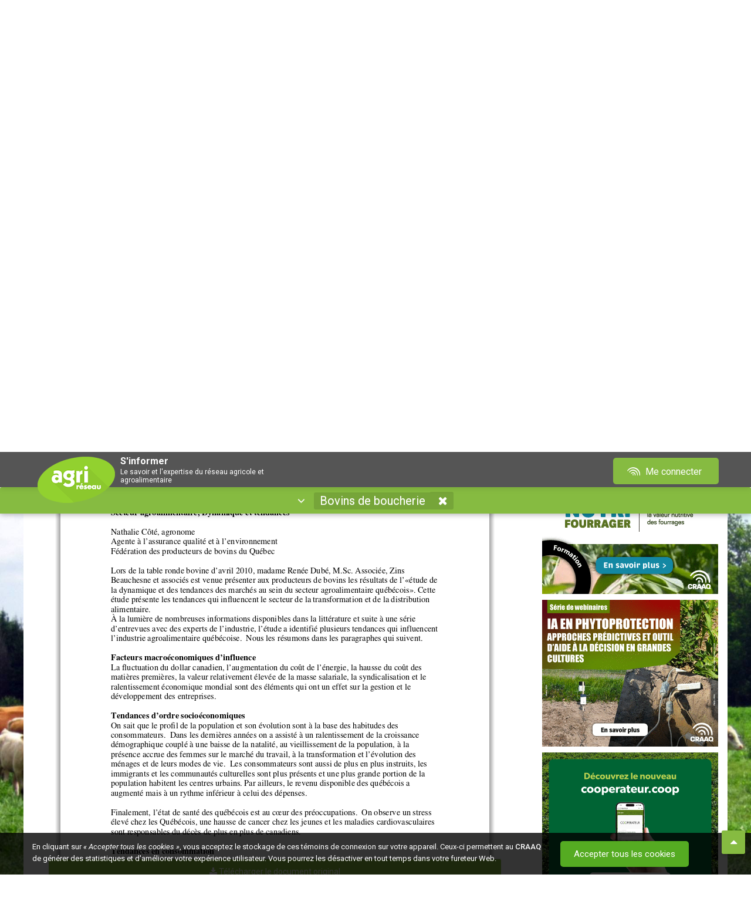

--- FILE ---
content_type: text/html; charset=utf-8
request_url: https://www.agrireseau.net/bovinsboucherie/documents/84743/?sort=8
body_size: 21742
content:
<!DOCTYPE html>
<html prefix="og: http://ogp.me/ns#" lang="fr-CA">
<head>

    <meta charset="utf-8">
    <meta http-equiv="X-UA-Compatible" content="IE=edge,chrome=1">
    <meta name="viewport" content="width=device-width, initial-scale=1.0, maximum-scale=1, user-scalable=no">
    <meta name="robots" content="index, follow">
    <title>Secteur agroalimentaire, dynamique et tendances</title>
    <meta name="description" content="Lors de la table ronde bovine d’avril 2010, madame Ren&#233;e Dub&#233;, M.Sc. Associ&#233;e, Zins Beauchesne et associ&#233;s est venue pr&#233;senter aux producteurs de bovins les r&#233;sultats de l’&#201;tude de la dynamique et des tendances des march&#233;s au sein du secteur agroalimentaire qu&#233;b&#233;cois. Cette &#233;tude pr&#233;sente les tendances">
    <meta name="google-site-verification" content="4SQc2AmO8Ogaq800J1qX4lpa14m1wkl2jZkcGbUD6wU">

    <!-- Open Graph : Twitter -->
    <meta name="twitter:card" content="summary">
    <meta name="twitter:title" content="Secteur agroalimentaire, dynamique et tendances">
    <meta name="twitter:description" content="Lors de la table ronde bovine d’avril 2010, madame Ren&#233;e Dub&#233;, M.Sc. Associ&#233;e, Zins Beauchesne et associ&#233;s est venue pr&#233;senter aux producteurs de bovins les r&#233;sultats de l’&#201;tude de la dynamique et des tendances des march&#233;s au sein du secteur agroalimentaire qu&#233;b&#233;cois. Cette &#233;tude pr&#233;sente les tendances">
    <meta name="twitter:image" content="https://www.agrireseau.net/img/agrireseau_logo_og_ms.jpg">
    <meta name="twitter:image:alt" content="Logo Agri-Réseau">

    <!-- Open Graph : Facebook -->
    <meta property="og:locale" content="fr_FR">
    <meta property="og:type" content="website">
    <meta property="og:title" content="Secteur agroalimentaire, dynamique et tendances">
    <meta property="og:description" content="Lors de la table ronde bovine d’avril 2010, madame Ren&#233;e Dub&#233;, M.Sc. Associ&#233;e, Zins Beauchesne et associ&#233;s est venue pr&#233;senter aux producteurs de bovins les r&#233;sultats de l’&#201;tude de la dynamique et des tendances des march&#233;s au sein du secteur agroalimentaire qu&#233;b&#233;cois. Cette &#233;tude pr&#233;sente les tendances">
    <meta property="og:site_name" content="Agri-Réseau">
    <meta property="og:image" content="https://www.agrireseau.net/img/agrireseau_logo_og_fb.jpg">
    <meta property="og:image:width" content="1200">
    <meta property="og:image:height" content="630">
    <meta property="fb:app_id" content="206486462765090">

    <!-- Favicon : prêt Apple Retina -->
    <link rel="apple-touch-icon" sizes="57x57" href="/img/favicon/apple-icon-57x57.png">
    <link rel="apple-touch-icon" sizes="60x60" href="/img/favicon/apple-icon-60x60.png">
    <link rel="apple-touch-icon" sizes="72x72" href="/img/favicon/apple-icon-72x72.png">
    <link rel="apple-touch-icon" sizes="76x76" href="/img/favicon/apple-icon-76x76.png">
    <link rel="apple-touch-icon" sizes="114x114" href="/img/favicon/apple-icon-114x114.png">
    <link rel="apple-touch-icon" sizes="120x120" href="/img/favicon/apple-icon-120x120.png">
    <link rel="apple-touch-icon" sizes="144x144" href="/img/favicon/apple-icon-144x144.png">
    <link rel="apple-touch-icon" sizes="152x152" href="/img/favicon/apple-icon-152x152.png">
    <link rel="apple-touch-icon" sizes="180x180" href="/img/favicon/apple-icon-180x180.png">
    <link rel="icon" type="image/png" sizes="192x192" href="/img/favicon/android-icon-192x192.png">
    <link rel="icon" type="image/png" sizes="32x32" href="/img/favicon/favicon-32x32.png">
    <link rel="icon" type="image/png" sizes="96x96" href="/img/favicon/favicon-96x96.png">
    <link rel="icon" type="image/png" sizes="16x16" href="/img/favicon/favicon-16x16.png">

    <!-- Thématique navigateurs/Tuiles Windows -->
    <meta name="msapplication-TileColor" content="#95c344">
    <meta name="msapplication-TileImage" content="/img/favicon/ms-icon-144x144.png">
    <meta name="theme-color" content="#95c344">
    <meta name="msapplication-navbutton-color" content="#95c344">
    <meta name="apple-mobile-web-app-status-bar-style" content="black-translucent">

    <link href="https://fonts.googleapis.com/css?family=Nunito" rel="stylesheet">
    <link href="https://compte.craaq.qc.ca/css/fontastic/styles.css" rel="stylesheet" />
    <link href="https://fonts.googleapis.com/css?family=Roboto:100,100i,300,300i,400,400i,500,500i,700,700i,900,900i" rel="stylesheet">
	

    <link href="/Content/font-awesome.min.css?v=638212113104529860" rel="stylesheet"/>
<link href="/Scripts/plugins/Video.js/video-js.min.css?v=638212113106177439" rel="stylesheet"/>
<link href="/Scripts/plugins/acTree/actree.css?v=638212113106237276" rel="stylesheet"/>
<link href="/Content/bootstrap.css?v=638212113104499940" rel="stylesheet"/>
<link href="/Scripts/plugins/jQueryUI/jquery-ui.css?v=638212113112135051" rel="stylesheet"/>
<link href="/Content/bootstrap-theme.css?v=638212113104446007" rel="stylesheet"/>
<link href="/Content/bootstrap-submenu.min.css?v=638212113104436034" rel="stylesheet"/>
<link href="/Scripts/plugins/hopscotch-master/dist/css/hopscotch.min.css?v=638212113112016935" rel="stylesheet"/>
<link href="/Content/bootstrap-tour.css?v=638212113104479980" rel="stylesheet"/>
<link href="/Content/tooltip.css?v=638212113104529860" rel="stylesheet"/>
<link href="/Content/Sinformer.css?v=638773912142824131" rel="stylesheet"/>

    <link rel="stylesheet" href="https://cdnjs.cloudflare.com/ajax/libs/select2/4.1.0-rc.0/css/select2.min.css" integrity="sha512-aD9ophpFQ61nFZP6hXYu4Q/b/USW7rpLCQLX6Bi0WJHXNO7Js/fUENpBQf/+P4NtpzNX0jSgR5zVvPOJp+W2Kg==" crossorigin="anonymous" referrerpolicy="no-referrer" />
    <script src="/Scripts/modernizr-2.8.3.js?v=638212113105065181"></script>

    <link href="https://compte.craaq.qc.ca/css/comptecraaq.css" rel="stylesheet" />

    <script src="/Scripts/jquery-3.2.1.min.js"></script>
    <script src="https://afficher.agrireseau.net/afficher.js"></script>
    <script src="/Scripts/PDFJS.js?v=1.8"></script>
    <script src="/Scripts/ProposerDocTemp.js"></script>

</head>
<body itemscope itemtype="http://schema.org/WebPage">

    <input name="__RequestVerificationToken" type="hidden" value="llsTWEl6ZM0DxOdvY-uKofEwhqaeOsIOjcNUkOMhgbkh0MfOZLu2X31fGgmGHRnqTbdejbHSWk6fd2J0PwuRD4kStg01" />
    <div class="filter-background"></div>

    <div class="ajout-favoris"><i class="fa fa-times ferme-popup" aria-hidden="true"></i><p><i class="fa fa-check" aria-hidden="true"></i> Ajouté à <a href="/favoris">Mes favoris</a>.</p></div>

    <div class="pub-exterieur text-center" style="">
        <iframe id="afficher92e7f127-e30b-401a-92a2-c6466dcb4d51" style="display:none;border:none;" scrolling="no" onload="ArAfficher(this);" class="ar-afficher"></iframe>
        <iframe id="affichere439006b-b46e-4d1a-8fdf-303cb91242a0" style="display:none;border:none;" scrolling="no" onload="ArAfficher(this);" class="ar-afficher"></iframe>
    </div>
    <div class="container">
        <div class="row entete-desktop">
            <div class="conteneur-entete">
                <div class="col-xs-8">
                    <a href="/" title="Accueil d'Agri-Réseau" class="img-lien"><img alt="Logo Agri-Réseau" width="150" src="/img/logo-agrireseau.png" /></a>
                    <div class="titre-fixe"><span class="sous-titre-fixe">S'informer</span><span class="sous-titre-fixe2">Le savoir et l'expertise du réseau agricole et agroalimentaire</span></div>
                </div>
                <div class="col-xs-4 text-right">
    <nav Class="listeCompteCRAAQ meConnecter">
         <div Class="btn-group">
             <a href="/me-connecter" Class="btn btn-compte-desktop" type="button">
                 <i Class="icone-comptecraaq_ondescraaq"></i>&nbsp;Me connecter
             </a>
             <a href="/me-connecter" Class="btn btn-compte-mobile" type="button">
                 <span class="fa fa-user"></span>
             </a>
         </div>
    </nav>
</div>
            </div>
        </div>
        <div class="row entete-mobile">
            <div class="conteneur-entete">
                <div class="col-xs-10">
                    <a href="/" class="img-lien"><img alt="Logo Agri-Réseau" src="/img/logo-agrireseau.png" /></a>
                    <div class="titre-fixe"><span class="sous-titre-fixe">S'informer</span><span class="sous-titre-fixe2">Le savoir et l'expertise du réseau agricole et agroalimentaire</span></div>
                </div>
                <div class="col-xs-2">
    <nav Class="listeCompteCRAAQ meConnecter">
         <div Class="btn-group">
             <a href="/me-connecter" Class="btn btn-compte-desktop" type="button">
                 <i Class="icone-comptecraaq_ondescraaq"></i>&nbsp;Me connecter
             </a>
             <a href="/me-connecter" Class="btn btn-compte-mobile" type="button">
                 <span class="fa fa-user"></span>
             </a>
         </div>
    </nav>
</div>
            </div>
        </div>
        <div class="row entete-titre align-center">
            <div class="col-md-12"><h4 class="sous-titre1" id="titre-sinformer">S'informer</h4><h6 class="sous-titre2">Le savoir et l'expertise du réseau agricole et agroalimentaire</h6></div>
        </div>
    </div>

    <div class="container menu-container border-top-radius margin-top-20px">

        <div class="row">
            <nav class="navbar navbar-default nav-specialise border-top-radius">
                <div class="container-fluid border-top-radius">
                    <div class="collapse navbar-collapse">
                        <ul class="nav navbar-nav">
                            <li class="dropdown bouton-naviguer">
                                <a id="filtre-site-toggle" class="menu-element toggle" data-toggle-element="#filtre-site" href="#" tabindex="0">
                                    <i class="fa fa-angle-down nav-arrow" aria-hidden="true"></i>&nbsp;&nbsp;
                                    <!-- <span>Naviguer par secteur</span>&nbsp;&nbsp; -->
                                    <span id="site-name"></span>
                                    <i class="fa fa-times nav-site sip" title="Fermer ce secteur" data-site="" style="display: inline-block;" href=""></i>
                                </a>
                                
<div id="filtre-site" class="container">

        <div class="row">
            <div class="col-xs-12 col-sm-4">
                <h4 class="titre-filtre">Les domaines</h4>
                <ul>
                        <li><a href="/agriculturebiologique" data-site="/agriculturebiologique" class="nav-site">Agriculture biologique</a></li>
                        <li><a href="/agriculture-urbaine" data-site="/agriculture-urbaine" class="nav-site">Agriculture urbaine</a></li>
                        <li><a href="/agroclimatologie" data-site="/agroclimatologie" class="nav-site">Agroclimatologie</a></li>
                        <li><a href="/agroenvironnement" data-site="/agroenvironnement" class="nav-site">Agroenvironnement</a></li>
                        <li><a href="/agroforesterie" data-site="/agroforesterie" class="nav-site">Agroforesterie</a></li>
                        <li><a href="/banqueplans" data-site="/banqueplans" class="nav-site">Banque de plans</a></li>
                        <li><a href="/economie-et-gestion" data-site="/economie-et-gestion" class="nav-site">&#201;conomie et gestion</a></li>
                        <li><a href="/energie" data-site="/energie" class="nav-site">&#201;nergie et efficacit&#233; &#233;nerg&#233;tique</a></li>
                        <li><a href="/era" data-site="/era" class="nav-site">&#201;tablissement et retrait</a></li>
                        <li><a href="/lab" data-site="/lab" class="nav-site">Laboratoire d&#39;expertise et de diagnostic en phytoprotection</a></li>
                        <li><a href="/marketing-agroalimentaire" data-site="/marketing-agroalimentaire" class="nav-site">Marketing agroalimentaire</a></li>
                        <li><a href="/patrimoines-identites" data-site="/patrimoines-identites" class="nav-site">Patrimoines – Identit&#233;s</a></li>
                        <li><a href="/phytoprotection" data-site="/phytoprotection" class="nav-site">Phytoprotection</a></li>
                        <li><a href="/rap" data-site="/rap" class="nav-site">R&#233;seau d’avertissements phytosanitaires (RAP)</a></li>
                        <li><a href="/sante-et-securite-du-travail" data-site="/sante-et-securite-du-travail" class="nav-site">Sant&#233; et s&#233;curit&#233; du travail</a></li>
                        <li><a href="/transformation-alimentaire" data-site="/transformation-alimentaire" class="nav-site">Transformation alimentaire</a></li>
                </ul>
            </div>
            <div class="col-xs-12 col-sm-4">
                <h4 class="titre-filtre">Les productions végétales</h4>
                <ul>
                        <li><a href="/reseaupommier" data-site="/reseaupommier" class="nav-site">Arbres fruitiers</a></li>
                        <li><a href="/erable" data-site="/erable" class="nav-site">&#201;rable</a></li>
                        <li><a href="/grandescultures" data-site="/grandescultures" class="nav-site">Grandes cultures</a></li>
                        <li><a href="/horticulture-arbresdenoel" data-site="/horticulture-arbresdenoel" class="nav-site">Horticulture ornementale - arbre de No&#235;l</a></li>
                        <li><a href="/horticulture-gazon" data-site="/horticulture-gazon" class="nav-site">Horticulture ornementale - gazon</a></li>
                        <li><a href="/horticulture-pepiniere" data-site="/horticulture-pepiniere" class="nav-site">Horticulture ornementale - p&#233;pini&#232;re</a></li>
                        <li><a href="/horticulture-serre" data-site="/horticulture-serre" class="nav-site">Horticulture ornementale - serre</a></li>
                        <li><a href="/legumeschamp" data-site="/legumeschamp" class="nav-site">L&#233;gumes de champ</a></li>
                        <li><a href="/legumesdeserre" data-site="/legumesdeserre" class="nav-site">L&#233;gumes de serre</a></li>
                        <li><a href="/petitsfruits" data-site="/petitsfruits" class="nav-site">Petits fruits</a></li>
                        <li><a href="/plantes-fourrageres" data-site="/plantes-fourrageres" class="nav-site">Plantes fourrag&#232;res</a></li>
                        <li><a href="/pdt" data-site="/pdt" class="nav-site">Pomme de terre</a></li>
                        <li><a href="/vigne-vin" data-site="/vigne-vin" class="nav-site">Vigne et vin </a></li>
                </ul>
            </div>
            <div class="col-xs-12 col-sm-4">
                <h4 class="titre-filtre">Les productions animales</h4>
                <ul>
                        <li><a href="/apiculture" data-site="/apiculture" class="nav-site">Apiculture</a></li>
                        <li><a href="/bovinsboucherie" data-site="/bovinsboucherie" class="nav-site">Bovins de boucherie</a></li>
                        <li><a href="/bovinslaitiers" data-site="/bovinslaitiers" class="nav-site">Bovins laitiers</a></li>
                        <li><a href="/cheval" data-site="/cheval" class="nav-site">Cheval</a></li>
                        <li><a href="/grandsgibiers" data-site="/grandsgibiers" class="nav-site">&#201;levages non traditionnels</a></li>
                        <li><a href="/caprins" data-site="/caprins" class="nav-site">Industrie caprine</a></li>
                        <li><a href="/ovins" data-site="/ovins" class="nav-site">Industrie ovine</a></li>
                        <li><a href="/porc" data-site="/porc" class="nav-site">Secteur porcin</a></li>
                </ul>
            </div>
        </div>

</div>


                            </li>
                        </ul>
                    </div>
                </div>
            </nav>

            <nav class="col-md-12 navbare">
                <ul id="menu" class="menu-desktop">

                    <li class="element-menu"><a title="Accueil d'Agri-Réseau" href="/" data-controller-name="Accueil" data-controller="/" class="lien-menu nav-controller lien-accueil"><i class="fa fa-home" aria-hidden="true"></i></a></li>

                    <li class="element-menu"><a href="/Documents" class="nav-controller" data-controller="/documents" data-controller-name="Documents"><i class="fa fa-file" aria-hidden="true"></i><span class="texte">&nbsp;Documents</span>&nbsp;<span id="DocumentCount"></span></a></li>

                    <li class="element-menu"><a href="/Calendrier" class="nav-controller" data-controller="/calendrier" data-controller-name="Calendrier"><i class="fa fa-calendar" aria-hidden="true"></i><span class="texte">&nbsp;Calendrier</span>&nbsp;<span id="CalendrierCount"></span></a></li>

                    <li class="element-menu"><a href="/Videos" class="nav-controller" data-controller="/videos" data-controller-name="Vidéos"><i class="fa fa-video-camera" aria-hidden="true"></i><span class="texte">&nbsp;Vidéos</span>&nbsp;<span id="VideoCount"></span></a></li>

                    <li class="element-menu"><a href="/Blogue" class="nav-controller" data-controller="/blogue" data-controller-name="Blogue"><i class="fa fa-comments" aria-hidden="true"></i><span class="texte">&nbsp;Blogue</span>&nbsp;<span id="BlogueCount"></span></a></li>

                        <li class="element-menu cdc-not-connect pull-right onglet-favoris"><a data-controller-name="Mes favoris" data-controller="/favoris" href="/favoris"><i class="fa fa-heart" aria-hidden="true"></i><span class="texte">&nbsp;Mes favoris</span></a></li>

                    <li class="element-menu pull-right"><a href="/nous-joindre" class="nav-controller" data-controller="/nous-joindre" data-controller-name="nous-joindre"><i class="fa fa-phone" aria-hidden="true"></i><span class="texte">&nbsp;Nous joindre</span></a></li>

                </ul>

            </nav>

            <div class="col-md-12 conteneur-ariane">
                <ol id="ariane" itemprop="breadcrumb"></ol>
            </div>

        </div>
    </div>

    <div id="main-content" class="container white-bg">

        <div id="ajaxChargement" class="bold medium text-center">
            <img src="/img/ajax-loader.gif" />
            <p>Chargement en cours</p>
        </div>

        <div id="contentController">
            <div class="row">
                <div class="col-md-12">

                    

<div class="row">
    <div class="col-md-12">
        
<div class="conteneur-recherche row">
    <div class="col-xs-7 conteneur-tri">
        <div class="search-cell">
            <input type="search" placeholder="Rechercher dans tout Agri-Réseau" id="tbRecherche" class="textbox clearable" data-recherche="true" value="" />
        </div>
        <div class="search-cell">
            <i id="bSearch" class="fa fa-search xxx-large"></i>
        </div>
    </div>
    <div class="col-xs-2 conteneur-tri-2 conteneurbTri">
        <div class="relative">
            <div class="button bg-lightgrey toggle full-width" id="bTri" data-toggle-element="#tri">
                <i class="fa fa-sort-amount-desc"></i>&nbsp;<span id="tri-name"></span>&nbsp;
                <i class="fa fa-caret-down close-toggle"></i>
                <i class="fa fa-caret-up open-toggle"></i>
            </div>
            <div class="bg-lightgrey" id="tri" style="display: none;position:absolute;top:100%;right:-25px;left:0;z-index:1;border: 1px solid #d8dcde;">
                <ul>
                    <li><a href="?sort=8" class="tri" data-value="8">Pertinence</a></li>
                    <li><a href="?sort=2" class="tri" data-value="2">Date</a></li>
                    <li><a href="?sort=5" class="tri" data-value="5">Alphabétique</a></li>
                </ul>
            </div>
        </div>
    </div>
    <div class="col-xs-2 conteneur-tri-2">
        <div class="recherche-avancee" title="Filtrer la recherche">
            <span id="filtrer-recherche">Filtrer la recherche</span>&nbsp;<span id="numberFilters"></span>
        </div>
    </div>
    <div class="col-xs-1 conteneur-tri-2">
        <a class="reinitialise-recherche btn btn-grey btn-sm" title="Réinitialiser la recherche"><i class="fa fa-undo" aria-hidden="true"></i></a>
    </div>
    <div class="col-md-12" style="clear:both;">
        <ul class="Sujets-Container"><li class="titre-liste-sujets">Sujet(s) :</li></ul><ul class="Productions-Container"><li class="titre-liste-productions">Production(s) :</li></ul>
    </div>
    <div class="row patrimoineToShow">
        <div class="col filtreFormat">
            <i class="fa fa-filter"></i> Format
            <select id="filtreFormat" style="width: 100%" multiple="multiple">
                    <option value="9">Blogue</option>
                    <option value="1">Document</option>
                    <option value="3">&#201;v&#233;nement</option>
                    <option value="2">Lien</option>
                    <option value="5">Image</option>
                    <option value="4">Texte</option>
                    <option value="8">Vid&#233;o</option>
            </select>
        </div>
        <div class="col filtreContenu">
            <i class="fa fa-filter"></i> Type de contenu
            <select id="filtreContenu" style="width: 100%" multiple="multiple">
                    <option value="9">Article</option>
                    <option value="16">Balado</option>
                    <option value="18">Base de donn&#233;es</option>
                    <option value="17">Billet de blogue</option>
                    <option value="12">Conf&#233;rence</option>
                    <option value="19">&#201;mission/&#233;pisode</option>
                    <option value="5">&#201;v&#232;nements</option>
                    <option value="6">Formations</option>
                    <option value="13">Illustration</option>
                    <option value="7">Livre</option>
                    <option value="11">Outil</option>
                    <option value="8">P&#233;riodique</option>
                    <option value="14">Plan</option>
                    <option value="15">Photos</option>
                    <option value="10">Rapport</option>
                    <option value="22">R&#233;f&#233;rence</option>
                    <option value="21">Tutoriel</option>
                    <option value="20">Autre</option>
            </select>
        </div>
        <div class="col filtreCalendrier">
            <i class="fa fa-filter"></i> Date de début
            <input type="text" class="datepicker" id="tbFiltreDateDebut" name="tbFiltreDateDebut" placeholder="Depuis le début" />
        </div>
        <div class="col filtreCalendrier">
            <i class="fa fa-filter"></i> Date de fin
            <input type="text" class="datepicker" id="tbFiltreDateFin" name="tbFiltreDateFin" placeholder="Jusqu'à maintenant" />
        </div>
        <div class="col filtreRegion">
            <i class="fa fa-filter"></i> Régions
            <select id="filtreRegion" style="width: 100%" multiple="multiple">
                    <option value="8">Abitibi-T&#233;miscamingue</option>
                    <option value="18">Autre</option>
                    <option value="1">Bas-Saint-Laurent</option>
                    <option value="3">Capitale-Nationale</option>
                    <option value="17">Centre-du-Qu&#233;bec</option>
                    <option value="12">Chaudi&#232;re-Appalaches</option>
                    <option value="9">C&#244;te-Nord</option>
                    <option value="5">Estrie</option>
                    <option value="11">Gasp&#233;sie-&#206;les-de-la-Madeleine</option>
                    <option value="14">Lanaudi&#232;re</option>
                    <option value="15">Laurentides</option>
                    <option value="13">Laval</option>
                    <option value="4">Mauricie</option>
                    <option value="16">Mont&#233;r&#233;gie</option>
                    <option value="6">Montr&#233;al</option>
                    <option value="10">Nord-du-Qu&#233;bec</option>
                    <option value="7">Outaouais</option>
                    <option value="2">Saguenay-Lac-Saint-Jean</option>
                    <option value="19">Toutes les r&#233;gions</option>
            </select>
        </div>
    </div>
</div>

<script>
    $(document).ready(function () {

        $('#filtreFormat').select2({
            placeholder: "Tous les formats",
            allowClear: true
        });

        $('#filtreContenu').select2({
            placeholder: "Tous les types",
            allowClear: true
        });

        $('#filtreRegion').select2({
            placeholder: "Toutes les régions",
            allowClear: true
        });

        // ref: https://gitlab.craaq.qc.ca/gitlab-instance-d04ad48f/agrireseau/-/issues/49    

        var url = window.location.toString();
        var isPatrimoine = url.indexOf('patrimoines-identites') != -1;
        var isDocuments = url.indexOf('documents') != -1;
        var isCalendrier = url.indexOf('calendrier') != -1;
        var isVideos = url.indexOf('videos') != -1;
        var isBlogue = url.indexOf('blogue') != -1;
        var isAccueil = !isDocuments && !isCalendrier && !isVideos && !isBlogue;

        if (isCalendrier) {
            $('.filtreContenu').show();
            $('.filtreCalendrier').show();
            $('.filtreRegion').show();
            $('.evenPrec').show();
        }

        if ((isAccueil || isDocuments) && isPatrimoine) {

            $('.filtreContenu').show();
            $('.filtreFormat').show();
            $('.filtreCalendrier').show();
            $('.filtreRegion').show();
        }

        if ((isVideos || isBlogue) && isPatrimoine) {
            $('.filtreContenu').show();
            $('.filtreCalendrier').show();
            $('.filtreRegion').show();
        }

        if (isDocuments) {
            $('#filtreFormat option[value=3],#filtreFormat option[value=8],#filtreFormat option[value=9]').remove();
            $('#filtreContenu option[value=5],#filtreContenu option[value=6],#filtreContenu option[value=17]').remove();
        }

        if (isCalendrier) {
            $('#filtreContenu option').not('#filtreContenu option[value=5],#filtreContenu option[value=6],#filtreContenu option[value=20]').remove();
        }
        if (isVideos) {
            $('body').addClass('sectionVideos');
            $('#filtreContenu option').not('#filtreContenu option[value=12],#filtreContenu option[value=19],#filtreContenu option[value=20],#filtreContenu option[value=21]').remove();
        }
        if (isBlogue) {
            $('body').addClass('sectionBlogue');
            $('#filtreContenu option').not('#filtreContenu option[value=9],#filtreContenu option[value=17],#filtreContenu option[value=20]').remove();
        }

        function getParameterByName(name, url) {
            if (!url) url = window.location.href;
            name = name.replace(/[\[\]]/g, '\\$&');
            var regex = new RegExp('[?&]' + name + '(=([^&#]*)|&|#|$)'),
                results = regex.exec(url);
            return results;
        }
        
        function getQueryParams(name) {
            var qs = location.search;
            var params = [];
            var tokens;
            var re = /[?&]?([^=]+)=([^&]*)/g;
            while (tokens = re.exec(qs)) {
                if (decodeURIComponent(tokens[1]) == name)
                    params.push(decodeURIComponent(tokens[2]));
            }
            return params;
        }

        function getQueryParamValues(param) {
            return new URLSearchParams(window.location.search).get(param);
        }

        var uri_format  = getParameterByName('format');
        var uri_contenu = getParameterByName('contenu');
        var uri_ddebut  = getParameterByName('ddebut');
        var uri_dfin    = getParameterByName('dfin');
        var uri_region  = getParameterByName('region');

        function countFilters() {
            var count = counting(getQueryParamValues('format')) +
                counting(getQueryParamValues('contenu')) +
                counting(getQueryParamValues('ddebut')) +
                counting(getQueryParamValues('dfin')) +
                counting(getQueryParamValues('region')) +
                counting(getQueryParamValues('o')) +
                counting(getQueryParamValues('s')) +
                counting(getQueryParamValues('p'));

            var a = getQueryParamValues('a');
            var b = getQueryParamValues('b');

            // si inclure les archives, ne pas compter (par défaut)
            if (a == 0 || a == 1 && b == 1) {
                count++;
            }

            return count;
        }

        function updateFilterCounter() {
            var text = '';
            var count = countFilters();
            if (count > 0) {
                text = '(' + count + ')';
            }
            $('#numberFilters').text(text)
        }

        function counting(param) {
            return param != null || param != undefined ? 1 : 0;
        }
        
        if (uri_format) {
            var paramFormat = $('#filtreFormat'),
                valUrl = getQueryParams('format');
            paramFormat.val(valUrl).trigger('change.select2');
        }
        if (uri_contenu) {
            var paramContenu = $('#filtreContenu'),
                valUrl = getQueryParams('contenu');
            paramContenu.val(valUrl).trigger('change.select2');
        }
        if (uri_ddebut) {
            $('#tbFiltreDateDebut').val(uri_ddebut[2]);
        }
        if (uri_dfin) {
            $('#tbFiltreDateFin').val(uri_dfin[2]);
        }
        if (uri_region) {
            var paramRegion = $('#filtreRegion'),
                selectedValues = getQueryParams('region');
            paramRegion.val(selectedValues).trigger('change.select2');
        }

        $('#contentController').on('urlPathContentUpdated', function () {
            updateFilterCounter();
        });

        updateFilterCounter();
    });

    $(window).on('load', function () {
        // Exception pour lancer les filtres au chargement de la page
        // Ne dépend plus d'un clique dans le menu principal
        if ($('body').hasClass("rap")) {
            $('.conteneur-filtres').toggleClass('conteneur-filtres-visibles');
            $('.conteneur-principal').toggleClass('conteneur-principal-petit');
            $('#filtrer-recherche').text($('#filtrer-recherche').text() == 'Filtrer la recherche' ? 'Masquer les filtres' : 'Filtrer la recherche');
        }

        // Masquer le bouton d'ouverture des filtres dans la section /rap/Calendrier
        var ongletMenuCalendrier = $(".menu-desktop .element-menu a[data-controller-name='Calendrier']");
        if (ongletMenuCalendrier.is(".active")) {
            $('body').addClass('sectionCalendrier');
        } else {
            $('body').removeClass('sectionCalendrier');
        }
        if ($('body').hasClass("sectionCalendrier")) {
            $('body.sectionCalendrier.conteneurbTri').css({ 'display': 'none' });
        }
    });

    $(function () {

        $('.recherche-avancee').on('click', function () {
            $('.conteneur-filtres').toggleClass('conteneur-filtres-visibles');
            $('.conteneur-principal').toggleClass('conteneur-principal-petit');
            $('#filtrer-recherche').text($('#filtrer-recherche').text() == 'Filtrer la recherche' ? 'Masquer les filtres' : 'Filtrer la recherche');

            $('.patrimoineToShow').toggle();            
        });
        $('.conteneur-filtres').hasClass('conteneur-filtres-visibles') ? $('#filtrer-recherche').text('Masquer les filtres') : $('#filtrer-recherche').text('Filtrer la recherche');
        $('div').hasClass('conteneur-filtres') === false ? $('.conteneur-recherche').addClass('recherche-invisible') : $('.recherche-avancee').removeClass('recherche-invisible');

        if ($('body').hasClass("rap")) {
            $('.conteneur-filtres').toggleClass('conteneur-filtres-visibles');
            $('.conteneur-principal').toggleClass('conteneur-principal-petit');
            $('#filtrer-recherche').text($('#filtrer-recherche').text() == 'Filtrer la recherche' ? 'Masquer les filtres' : 'Filtrer la recherche');
        }
    });

</script>
        
    </div>
</div>
<div class="row">

        <div class="col-xs-12 col-sm-12 col-md-8 col-lg-8 conteneur-principal-lg">
            


<div class="viewer-holder" itemscope itemtype="http://schema.org/Article">

    <div class="social-row">
        <a href="mailto:?subject=Partage Agri-Réseau : Secteur agroalimentaire, dynamique et tendances&body=https://www.agrireseau.net/bovinsboucherie/documents/84743/?sort=8" class="pull-right "><i class="fa fa-envelope social-icon"></i></a>
        <a href="" class="pull-right share-linkedin"><i class="fa fa-linkedin social-icon"></i></a>
        <a href="" class="pull-right share-twitter">
            <i class="social-icon"><?xml version="1.0" encoding="UTF-8" ?><svg id="Calque_1" xmlns="http://www.w3.org/2000/svg" version="1.1" viewBox="0 0 30 30"><defs><style>.st0{fill: #94d13d;}</style></defs><polygon class="st0" points="15.3 13.3 9.7 5.5 6.7 5.5 13.7 15.2 14.5 16.4 20.4 24.7 23.4 24.7 16.2 14.5 15.3 13.3" /><path class="st0" d="M27.7,0H2.5C1.1,0,0,1.1,0,2.5v25.1c0,1.4,1.1,2.5,2.5,2.5h25.1c1.4,0,2.5-1.1,2.5-2.5V2.5C30,1.1,28.9,0,27.5,0h.1ZM19.5,26l-6-8.5-7.5,8.5h-1.9l8.5-9.7L4.1,4.1h6.6l5.6,8.1,7.1-8.1h1.9l-8.2,9.3,8.9,12.6s-6.6,0-6.6,0Z" /></svg></i>
        </a>
        <a href="" class="pull-right share-facebook"><i class="fa fa-facebook-official social-icon"></i></a>
        <a href="/bovinsboucherie/documents/?sort=8" class="button-back larger"><i class="fa fa-reply larger"></i>&nbsp;Retour aux documents</a>

    </div>    <a href="/me-connecter" class="coup-de-coeur cdc-not-connect me-connecter" title="Ajouter à mes favoris"><i class="fa fa-heart-o"></i></a>

  

    <!--Archives message-->
        <div id="msgArchive" Class="form-group msgArchive" style="margin-top:40px;">
            <div class="row">
                <div class="col-md-1" style="width:40px;">
                    <i class="fa fa-info-circle fa-2x" title="document archivé">&nbsp;</i>
                </div>
                <div class="col-md-11">
                    Ce contenu a <strong>été archivé</strong> par les auteurs, les administrateurs ou les pilotes du site puisqu’au moins une partie de l'information est devenue désuète. Ce contenu est fourni à des fins de référence, de recherche ou de tenue de documents. Il est de la responsabilité de l'utilisateur de s'assurer de la validité du contenu ou de son intérêt historique.
                 </div>
            </div>

        </div>

            <article Class="contenu-article">
                <h1>
                </h1>

                <h1 itemprop="name">
                    Secteur agroalimentaire, dynamique et tendances
                </h1>

                <div id="pdfContainer" class="pdf-content loadingInProgress">
                    <link rel="stylesheet" href="/Scripts/plugins/PDF.js/web/viewer.css" />
                    <link rel="resource" type="application/l10n" href="/Scripts/plugins/PDF.js/web/locale/fr/viewer.properties" />
                    <!-- This snippet is used in production (included from viewer.html) -->

                    <div id="outerContainer">

                        <div id="sidebarContainer">
                            <div id="toolbarSidebar">
                                <div class="splitToolbarButton toggled">
                                    <button id="viewThumbnail" class="toolbarButton toggled" title="Show Thumbnails" tabindex="2" data-l10n-id="thumbs">
                                        <span data-l10n-id="thumbs_label">Thumbnails</span>
                                    </button>
                                    <button id="viewOutline" class="toolbarButton" title="Show Document Outline (double-click to expand/collapse all items)" tabindex="3" data-l10n-id="document_outline">
                                        <span data-l10n-id="document_outline_label">Document Outline</span>
                                    </button>
                                    <button id="viewAttachments" class="toolbarButton" title="Show Attachments" tabindex="4" data-l10n-id="attachments">
                                        <span data-l10n-id="attachments_label">Attachments</span>
                                    </button>
                                </div>
                            </div>
                            <div id="sidebarContent">
                                <div id="thumbnailView">
                                </div>
                                <div id="outlineView" class="hidden">
                                </div>
                                <div id="attachmentsView" class="hidden">
                                </div>
                            </div>
                        </div>
                        <!-- sidebarContainer -->

                        <div id="mainContainer">
                            <div class="findbar hidden doorHanger" id="findbar">
                                <div id="findbarInputContainer">
                                    <input id="findInput" class="toolbarField" title="Find" placeholder="Find in document…" tabindex="91" data-l10n-id="find_input">
                                    <div class="splitToolbarButton">
                                        <button id="findPrevious" class="toolbarButton findPrevious" title="Find the previous occurrence of the phrase" tabindex="92" data-l10n-id="find_previous">
                                            <span data-l10n-id="find_previous_label">Previous</span>
                                        </button>
                                        <div class="splitToolbarButtonSeparator"></div>
                                        <button id="findNext" class="toolbarButton findNext" title="Find the next occurrence of the phrase" tabindex="93" data-l10n-id="find_next">
                                            <span data-l10n-id="find_next_label">Next</span>
                                        </button>
                                    </div>
                                </div>
                                <div id="findbarOptionsContainer">
                                    <input type="checkbox" id="findHighlightAll" class="toolbarField" tabindex="94">
                                    <label for="findHighlightAll" class="toolbarLabel" data-l10n-id="find_highlight">Highlight all</label>
                                    <input type="checkbox" id="findMatchCase" class="toolbarField" tabindex="95">
                                    <label for="findMatchCase" class="toolbarLabel" data-l10n-id="find_match_case_label">Match case</label>
                                    <span id="findResultsCount" class="toolbarLabel hidden"></span>
                                </div>
                                <div id="findbarMessageContainer">
                                    <span id="findMsg" class="toolbarLabel"></span>
                                </div>
                            </div>  <!-- findbar -->
                            <div id="secondaryToolbar" class="secondaryToolbar hidden doorHangerRight">
                                <div id="secondaryToolbarButtonContainer">
                                    <button id="secondaryPresentationMode" class="secondaryToolbarButton presentationMode visibleLargeView" title="Switch to Presentation Mode" tabindex="51" data-l10n-id="presentation_mode">
                                        <span data-l10n-id="presentation_mode_label">Presentation Mode</span>
                                    </button>
                                    <button id="secondaryOpenFile" class="secondaryToolbarButton openFile visibleLargeView" title="Open File" tabindex="52" data-l10n-id="open_file">
                                        <span data-l10n-id="open_file_label">Open</span>
                                    </button>
                                    <button id="secondaryPrint" class="secondaryToolbarButton print visibleMediumView" title="Print" tabindex="53" data-l10n-id="print">
                                        <span data-l10n-id="print_label">Print</span>
                                    </button>
                                    <button id="secondaryDownload" class="secondaryToolbarButton download visibleMediumView" title="Download" tabindex="54" data-l10n-id="download">
                                        <span data-l10n-id="download_label">Download</span>
                                    </button>
                                    <a href="#" id="secondaryViewBookmark" class="secondaryToolbarButton bookmark visibleSmallView" title="Current view (copy or open in new window)" tabindex="55" data-l10n-id="bookmark">
                                        <span data-l10n-id="bookmark_label">Current View</span>
                                    </a>
                                    <div class="horizontalToolbarSeparator visibleLargeView"></div>
                                    <button id="firstPage" class="secondaryToolbarButton firstPage" title="Go to First Page" tabindex="56" data-l10n-id="first_page">
                                        <span data-l10n-id="first_page_label">Go to First Page</span>
                                    </button>
                                    <button id="lastPage" class="secondaryToolbarButton lastPage" title="Go to Last Page" tabindex="57" data-l10n-id="last_page">
                                        <span data-l10n-id="last_page_label">Go to Last Page</span>
                                    </button>
                                    <div class="horizontalToolbarSeparator"></div>
                                    <button id="pageRotateCw" class="secondaryToolbarButton rotateCw" title="Rotate Clockwise" tabindex="58" data-l10n-id="page_rotate_cw">
                                        <span data-l10n-id="page_rotate_cw_label">Rotate Clockwise</span>
                                    </button>
                                    <button id="pageRotateCcw" class="secondaryToolbarButton rotateCcw" title="Rotate Counterclockwise" tabindex="59" data-l10n-id="page_rotate_ccw">
                                        <span data-l10n-id="page_rotate_ccw_label">Rotate Counterclockwise</span>
                                    </button>
                                    <div class="horizontalToolbarSeparator"></div>
                                    <button id="toggleHandTool" class="secondaryToolbarButton handTool" title="Enable hand tool" tabindex="60" data-l10n-id="hand_tool_enable">
                                        <span data-l10n-id="hand_tool_enable_label">Enable hand tool</span>
                                    </button>
                                    <div class="horizontalToolbarSeparator"></div>
                                    <button id="documentProperties" class="secondaryToolbarButton documentProperties" title="Document Properties…" tabindex="61" data-l10n-id="document_properties">
                                        <span data-l10n-id="document_properties_label">Document Properties…</span>
                                    </button>
                                </div>
                            </div>  <!-- secondaryToolbar -->
                            <div class="toolbar">
                                <div id="toolbarContainer">
                                    <div id="toolbarViewer">
                                        <div id="toolbarViewerLeft">
                                            <button id="sidebarToggle" class="toolbarButton" title="Toggle Sidebar" tabindex="11" data-l10n-id="toggle_sidebar">
                                                <span data-l10n-id="toggle_sidebar_label">Toggle Sidebar</span>
                                            </button>
                                            <div class="toolbarButtonSpacer"></div>
                                            <button id="viewFind" class="toolbarButton" title="Find in Document" tabindex="12" data-l10n-id="findbar">
                                                <span data-l10n-id="findbar_label">Find</span>
                                            </button>
                                            <div class="splitToolbarButton hiddenSmallView">
                                                <button class="toolbarButton pageUp" title="Previous Page" id="previous" tabindex="13" data-l10n-id="previous">
                                                    <span data-l10n-id="previous_label">Previous</span>
                                                </button>
                                                <div class="splitToolbarButtonSeparator"></div>
                                                <button class="toolbarButton pageDown" title="Next Page" id="next" tabindex="14" data-l10n-id="next">
                                                    <span data-l10n-id="next_label">Next</span>
                                                </button>
                                            </div>
                                            <input type="number" id="pageNumber" class="toolbarField pageNumber" title="Page" value="1" size="4" min="1" tabindex="15" data-l10n-id="page">
                                            <span id="numPages" class="toolbarLabel"></span>
                                        </div>
                                        <div id="toolbarViewerRight">
                                            <button id="presentationMode" class="toolbarButton presentationMode hiddenLargeView" title="Switch to Presentation Mode" tabindex="31" data-l10n-id="presentation_mode">
                                                <span data-l10n-id="presentation_mode_label">Presentation Mode</span>
                                            </button>
                                            <button id="openFile" class="toolbarButton openFile hiddenLargeView hidden" title="Open File" tabindex="32" data-l10n-id="open_file">
                                                <span data-l10n-id="open_file_label">Open</span>
                                            </button>
                                            <button id="download" class="toolbarButton download hiddenMediumView" title="Download" tabindex="34" data-l10n-id="download">
                                                <span data-l10n-id="download_label">Download</span>
                                            </button>
                                            <button id="print" class="toolbarButton print hiddenMediumView" title="Print" tabindex="33" data-l10n-id="print">
                                                <span data-l10n-id="print_label">Print</span>
                                            </button>

                                            <a href="#" id="viewBookmark" class="toolbarButton bookmark hiddenSmallView hidden" title="Current view (copy or open in new window)" tabindex="35" data-l10n-id="bookmark">
                                                <span data-l10n-id="bookmark_label">Current View</span>
                                            </a>
                                            <div class="verticalToolbarSeparator hiddenSmallView"></div>
                                            <button id="secondaryToolbarToggle" class="toolbarButton" title="Tools" tabindex="36" data-l10n-id="tools">
                                                <span data-l10n-id="tools_label">Tools</span>
                                            </button>
                                        </div>
                                        <div id="toolbarViewerMiddle">
                                            <div class="splitToolbarButton">
                                                <button id="zoomOut" class="toolbarButton zoomOut" title="Zoom Out" tabindex="21" data-l10n-id="zoom_out">
                                                    <span data-l10n-id="zoom_out_label">Zoom Out</span>
                                                </button>
                                                <div class="splitToolbarButtonSeparator"></div>
                                                <button id="zoomIn" class="toolbarButton zoomIn" title="Zoom In" tabindex="22" data-l10n-id="zoom_in">
                                                    <span data-l10n-id="zoom_in_label">Zoom In</span>
                                                </button>
                                            </div>
                                            <span id="scaleSelectContainer" class="dropdownToolbarButton">
                                                <select id="scaleSelect" title="Zoom" tabindex="23" data-l10n-id="zoom">
                                                    <option id="pageAutoOption" title="" value="auto" selected="selected" data-l10n-id="page_scale_auto">Automatic Zoom</option>
                                                    <option id="pageActualOption" title="" value="page-actual" data-l10n-id="page_scale_actual">Actual Size</option>
                                                    <option id="pageFitOption" title="" value="page-fit" data-l10n-id="page_scale_fit">Fit Page</option>
                                                    <option id="pageWidthOption" title="" value="page-width" data-l10n-id="page_scale_width">Full Width</option>
                                                    <option id="customScaleOption" title="" value="custom" disabled="disabled" hidden="true"></option>
                                                    <option title="" value="0.5" data-l10n-id="page_scale_percent" data-l10n-args='{ "scale": 50 }'>50%</option>
                                                    <option title="" value="0.75" data-l10n-id="page_scale_percent" data-l10n-args='{ "scale": 75 }'>75%</option>
                                                    <option title="" value="1" data-l10n-id="page_scale_percent" data-l10n-args='{ "scale": 100 }'>100%</option>
                                                    <option title="" value="1.25" data-l10n-id="page_scale_percent" data-l10n-args='{ "scale": 125 }'>125%</option>
                                                    <option title="" value="1.5" data-l10n-id="page_scale_percent" data-l10n-args='{ "scale": 150 }'>150%</option>
                                                    <option title="" value="2" data-l10n-id="page_scale_percent" data-l10n-args='{ "scale": 200 }'>200%</option>
                                                    <option title="" value="3" data-l10n-id="page_scale_percent" data-l10n-args='{ "scale": 300 }'>300%</option>
                                                    <option title="" value="4" data-l10n-id="page_scale_percent" data-l10n-args='{ "scale": 400 }'>400%</option>
                                                </select>
                                            </span>
                                        </div>
                                    </div>
                                    <div id="loadingBar">
                                        <div class="progress">
                                            <div class="glimmer">
                                            </div>
                                        </div>
                                    </div>
                                </div>
                            </div>
                            <menu type="context" id="viewerContextMenu">
                                <menuitem id="contextFirstPage" label="First Page"
                                          data-l10n-id="first_page"></menuitem>
                                <menuitem id="contextLastPage" label="Last Page"
                                          data-l10n-id="last_page"></menuitem>
                                <menuitem id="contextPageRotateCw" label="Rotate Clockwise"
                                          data-l10n-id="page_rotate_cw"></menuitem>
                                <menuitem id="contextPageRotateCcw" label="Rotate Counter-Clockwise"
                                          data-l10n-id="page_rotate_ccw"></menuitem>
                            </menu>
                            <div id="viewerContainer" tabindex="0">
                                <div id="viewer" class="pdfViewer"></div>
                            </div>
                            <div id="errorWrapper" hidden='true'>
                                <div id="errorMessageLeft">
                                    <span id="errorMessage"></span>
                                    <button id="errorShowMore" data-l10n-id="error_more_info">
                                        More Information
                                    </button>
                                    <button id="errorShowLess" data-l10n-id="error_less_info" hidden='true'>
                                        Less Information
                                    </button>
                                </div>
                                <div id="errorMessageRight">
                                    <button id="errorClose" data-l10n-id="error_close">
                                        Close
                                    </button>
                                </div>
                                <div class="clearBoth"></div>
                                <textarea id="errorMoreInfo" hidden='true' readonly="readonly"></textarea>
                            </div>
                        </div>
                        <!-- mainContainer -->

                        <div id="overlayContainer" class="hidden">
                            <div id="passwordOverlay" class="container hidden">
                                <div class="dialog">
                                    <div class="rowpdf">
                                        <p id="passwordText" data-l10n-id="password_label">Enter the password to open this PDF file:</p>
                                    </div>
                                    <div class="rowpdf">
                                        <!-- The type="password" attribute is set via script, to prevent warnings in Firefox for all http:// documents. -->
                                        <input id="password" class="toolbarField">
                                    </div>
                                    <div class="buttonRow">
                                        <button id="passwordCancel" class="overlayButton"><span data-l10n-id="password_cancel">Cancel</span></button>
                                        <button id="passwordSubmit" class="overlayButton"><span data-l10n-id="password_ok">OK</span></button>
                                    </div>
                                </div>
                            </div>
                            <div id="documentPropertiesOverlay" class="container hidden">
                                <div class="dialog">
                                    <div class="row">
                                        <span data-l10n-id="document_properties_file_name">File name:</span> <p id="fileNameField">-</p>
                                    </div>
                                    <div class="row">
                                        <span data-l10n-id="document_properties_file_size">File size:</span> <p id="fileSizeField">-</p>
                                    </div>
                                    <div class="separator"></div>
                                    <div class="row">
                                        <span data-l10n-id="document_properties_title">Title:</span> <p id="titleField">-</p>
                                    </div>
                                    <div class="row">
                                        <span data-l10n-id="document_properties_author">Author:</span> <p id="authorField">-</p>
                                    </div>
                                    <div class="row">
                                        <span data-l10n-id="document_properties_subject">Subject:</span> <p id="subjectField">-</p>
                                    </div>
                                    <div class="row">
                                        <span data-l10n-id="document_properties_keywords">Keywords:</span> <p id="keywordsField">-</p>
                                    </div>
                                    <div class="row">
                                        <span data-l10n-id="document_properties_creation_date">Creation Date:</span> <p id="creationDateField">-</p>
                                    </div>
                                    <div class="row">
                                        <span data-l10n-id="document_properties_modification_date">Modification Date:</span> <p id="modificationDateField">-</p>
                                    </div>
                                    <div class="row">
                                        <span data-l10n-id="document_properties_creator">Creator:</span> <p id="creatorField">-</p>
                                    </div>
                                    <div class="separator"></div>
                                    <div class="row">
                                        <span data-l10n-id="document_properties_producer">PDF Producer:</span> <p id="producerField">-</p>
                                    </div>
                                    <div class="row">
                                        <span data-l10n-id="document_properties_version">PDF Version:</span> <p id="versionField">-</p>
                                    </div>
                                    <div class="row">
                                        <span data-l10n-id="document_properties_page_count">Page Count:</span> <p id="pageCountField">-</p>
                                    </div>
                                    <div class="buttonRow">
                                        <button id="documentPropertiesClose" class="overlayButton"><span data-l10n-id="document_properties_close">Close</span></button>
                                    </div>
                                </div>
                            </div>
                            <div id="printServiceOverlay" class="container hidden">
                                <div class="dialog">
                                    <div class="rowpdf">
                                        <span data-l10n-id="print_progress_message">Preparing document for printing…</span>
                                    </div>
                                    <div class="rowpdf">
                                        <progress value="0" max="100"></progress>
                                        <span data-l10n-id="print_progress_percent" data-l10n-args='{ "progress": 0 }' class="relative-progress">0%</span>
                                    </div>
                                    <div class="buttonRow">
                                        <button id="printCancel" class="overlayButton"><span data-l10n-id="print_progress_close">Cancel</span></button>
                                    </div>
                                </div>
                            </div>
                        </div>
                        <!-- overlayContainer -->

                    </div>
                    <!-- outerContainer -->




                    <script>



                    var jsparams = new Object();
                    jsparams.locale = 'fr';
                    jsparams.file = '/bovinsboucherie/documents/BOV_NC_tendances.pdf';

                        pdfJsApp.init(jsparams);

                    </script>

                </div>

                    <a href="/bovinsboucherie/documents/BOV_NC_tendances.pdf" class="button green x-large full-width margin-bottom" target="_blank"><i class="fa fa-download"></i>&nbsp;Télécharger le document original</a>

                <div class="desc-holder text1">

                    Lors de la table ronde bovine d’avril 2010, madame Renée Dubé, M.Sc. Associée, Zins Beauchesne et associés est venue présenter aux producteurs de bovins les résultats de l’Étude de la dynamique et des tendances des marchés au sein du secteur agroalimentaire québécois. Cette étude présente les tendances qui influencent le secteur de la transformation et de la distribution alimentaire.&nbsp;&nbsp;<br />
À la lumière de nombreuses informations disponibles dans la littérature et suite à une série d’entrevues avec des experts de l’industrie, l’étude a identifié plusieurs tendances qui influencent l’industrie agroalimentaire québécoise. Nous les résumons dans les paragraphes qui suivent.<br />
<br />
&nbsp;Article publié dans Bovins du Québec, édition Février 2011.


                </div>
            </article>


</div>


<input type="hidden" id="hfTitle" value="Secteur agroalimentaire, dynamique et tendances | Bovins de boucherie - Agri-R&#233;seau | Documents" />
<input type="hidden" id="hfAriane" value="<strong>Secteur agroalimentaire, dynamique et tendances</strong>" />

        </div>


    <div class="col-xs-12 col-sm-12 col-md-3 col-lg-3 conteneur-pub">
        
        
        <a href="/bovinsboucherie/documents/proposer" data-view="/proposer" class="bouton-proposer nav-doc hidden-xs hidden-sm"><i class="fa fa-plus"></i>Proposer un document</a>
        

            <div class="viewer-info">
                
<div class="docinfo-holder">
    <div class="arrow-left"></div>
    <div>
                    <br />
            <span>Organisation : Bovins du Qu&#233;bec</span>
        <br />Auteur(s) : <span class="bold">Nathalie C&#244;t&#233;, agronome, agente &#224; l&#39;assurance qualit&#233; et &#224; l&#39;environnement, F&#233;d&#233;ration des producteurs de bovins du Qu&#233;bec</span>

        <br />Date de publication : <span class="date-public">24 janvier 2012</span>
    </div>
</div>
            </div>

    <div class="button abonnement full-width">
        <form autocomplete="off">
            <div Class="large"><i class="fa fa-envelope" aria-hidden="true"></i> <strong>Infolettre Bovins de boucherie</strong></div>
                <br />
                <a Class="button green btn-sm info-lettre-not-connect">M'abonner à l'infolettre </a>
        </form>
    </div>

<div class="modal fade" id="avertissementModal" tabindex="-1" role="dialog" aria-hidden="true">
    <div class="modal-dialog">
        <div class="modal-content">

        </div>
    </div>
</div>
<div class="modal fade" id="avertissementModalInfoLettre" tabindex="-1" role="dialog" aria-hidden="true">
    <div class="modal-dialog">
        <div class="modal-content">
            <div class="modal-header">
                <a href="#" class="close float-right" data-dismiss="modal" aria-label="Close"><span aria-hidden="true">&times;</span></a>
                <h4 class="modal-title">Connectez-vous avec votre compte CRAAQ</h4>
            </div>
            <div class="modal-body">
                <p>
                    Pour utiliser la fonctionnalité «&nbsp;M'abonner à l'infolettre&nbsp;», vous devez être connecté avec votre compte CRAAQ.
                </p>
                <br />
                <div class="text-right"><a href="/me-connecter" class="button dark-grey me-connecter connection-infolettre">Me connecter</a> <a href="https://compte.craaq.qc.ca/Creer-mon-compte" class="button green margin-top-5px connection-infolettre">Créer mon compte CRAAQ</a></div>
            </div>
        </div>
    </div>
</div>

<div class="modal fade" id="desinscriptionModalInfoLettre" tabindex="-1" role="dialog" aria-hidden="true">
    <div class="modal-dialog">
        <div class="modal-content">
            <div class="modal-header">
                <a href="#" class="close float-right" data-dismiss="modal" aria-label="Close"><span aria-hidden="true">&times;</span></a>
                <h4 class="modal-title">Êtes-vous certain de vouloir vous désabonner?</h4>
            </div>
            <div class="modal-body">
                <br />
                <div class="text-right"><a id="desinscriptionInfoLettreOui" class="button green margin-top-5px">Oui</a><a data-dismiss="modal" id="desinscriptionInfoLettreNon" class="button green margin-top-5px">Non</a></div>
            </div>
        </div>
    </div>
</div>

<script src="https://cdnjs.cloudflare.com/ajax/libs/URI.js/1.19.11/URI.min.js" integrity="sha512-HBrZaiSIpZkFPGkutbgouEKsfM+HCrfyioscGYbNPPWb7kvMQcfKzMo35yXb+X+eaOOzpu6UkppcJXfKKO/UqQ==" crossorigin="anonymous" referrerpolicy="no-referrer"></script>
<script>

    var url = window.location.href;

    // Ajouter l'abonnement à l'infolettre apres une connexion à son compte
    if (url.indexOf('infolettre=true') != -1 && !$('#cbAbonnementSite').is(":checked")) {

        // Ajouter l'abonnement à l'infolettre
        $.ajax({
            type: 'POST',
            dataType: 'json',
            contentType: 'application/json',
            url: '/api/abonnement/' + $('#cbAbonnementSite').val(),
            success: function () {
                $('.button.abonnement').addClass('abonnement-enregistrer');
                setTimeout(function () {
                    $('.button.abonnement').removeClass('abonnement-enregistrer');
                }, 1500);
                $('#cbAbonnementSite').prop('checked', true);
            },
            error: function () {
                $('#cbAbonnementSite').prop('checked', false);
            }
        });

        var actualUri = new URI(window.location.href);
        actualUri.setSearch('infolettre', false);
        var uri = new URI(actualUri);
        history.pushState({ ajax: true, url: actualUri }, 'Agri-Réseau', uri);
    }
</script>


        


    <div class="pub-holder">
        <!-- <p>Annonces</p> -->
        <div id="pubController">
            <iframe id="afficherd756312e-202f-44fd-8107-c6a568b40057" style="display:none;border:none;" scrolling="no" onload="ArAfficher(this);" class="ar-afficher"></iframe>
            <iframe id="afficher6764e13e-1c29-4499-abeb-36867d1c5483" style="display:none;border:none;" scrolling="no" onload="ArAfficher(this);" class="ar-afficher"></iframe>
            <iframe id="afficherd9522feb-6491-4fa9-b677-5028b8ddd102" style="display:none;border:none;" scrolling="no" onload="ArAfficher(this);" class="ar-afficher"></iframe>
        </div>
    </div>




    </div>
</div>
<script>
    $(document).ready(function () {
        var temp = localStorage.getItem("dataFields");
        if (temp != null)
            $("#tempData").show();
        else
            $("#tempData").hide();

    })
</script>


                </div>
            </div>
        </div>

    </div>
    <div id="printContainer"></div>


    <div>

        <div class="full-width black-bg-footer footerFull" itemscope="" itemtype="http://schema.org/Organization">
            <footer id="piedPage" class="container">
                <div class="row">

                    <div class="col-md-12 col-lg-3 logoSite">
                        <div>
                            <a href="/" target="_blank">
                                <img alt="Logo Agri-Réseau" width="150" src="/img/logo-agrireseau.png">
                            </a>
                        </div>
                    </div>

                    <div class="col-sm-4 col-lg-3 liensFooter agrireseau" aria-expanded="false" data-groupe="liensFooter1" role="navigation">
                        <h6>Agri-Réseau&nbsp;<i class="fa fa-angle-down"></i></h6>
                        <p>
                            <a href="/A-Propos"><span><img src="/img/footer/footer-liens-apropos.svg" width="18" height="18" alt="Icone À propos"></span>À propos d'Agri-Réseau</a><br>
                            <a href="/politique-editoriale"><span><img src="/img/footer/footer-liens-actualites.svg" width="14" height="14" alt="Icone Politique éditoriale"></span>Politique éditoriale</a><br>
                            <a href="/politique-publicitaire"><span><img src="/img/footer/footer-liens-politiques.svg" width="18" height="18" alt="Icone Politique publicitaire"></span>Politique publicitaire</a><br>
                            <a href="/Aide"><span><img src="/img/footer/footer-liens-aide.svg" width="17" height="17" alt="Icone Aide"></span>Aide</a><br>
                            <a href="/annoncer-sur-agrireseau"><span><img src="/img/footer/footer-liens-annoncer.svg" width="20" height="20" alt="Icone Annoncer sur Agri-Réseau"></span>Annoncer sur Agri-Réseau</a><br>
                            <a href="/nous-joindre"><span><img src="/img/footer/footer-liens-contact.svg" width="14" height="14" alt="Icone Nous joindre"></span>Nous joindre</a>
                        </p>
                    </div>

                    <div class="col-sm-4 col-lg-3 liensFooter informer" aria-expanded="false" data-groupe="liensFooter2" role="navigation">
                        <h6>S'informer&nbsp;<i class="fa fa-angle-down"></i></h6>
                        <p>
                            <a href="/documents"><span><img src="/img/footer/footer-liens-document.svg" width="14" height="14" alt="Icone Documents"></span>Documents</a><br>
                            <a href="/Calendrier"><span><img src="/img/footer/footer-liens-evenements.svg" width="13" height="13" alt="Icone Calendrier"></span>Calendrier</a> <br>
                            <a href="/Videos"><span><img src="/img/footer/footer-liens-videos.svg" width="17" height="17" alt="Icone Vidéos"></span>Vidéos</a><br>
                            <a href="/Blogue"><span><img src="/img/footer/footer-liens-blogue.svg" width="18" height="18" alt="Icone Blogue"></span>Blogue</a>
                        </p>
                    </div>

                    <div class="col-sm-4 col-lg-3 liensFooter abonnements" aria-expanded="false" data-groupe="liensFooter3" role="navigation">
                        <h6>Abonnements&nbsp;<i class="fa fa-angle-down"></i></h6>
                        <p>
                            <a href="/pourquoi-se-connecter"><span><img src="/img/footer/footer-liens-infos.svg" width="15" height="15" alt="Icone connexion"></span>Pourquoi se connecter</a><br>
                            <a href="/foire-aux-questions"><span><img src="/img/footer/footer-liens-question.svg" width="14" height="14" alt="Icone Foire aux questions"></span>Foire aux questions</a>
                        </p>
                    </div>

                    <div class="col-sm-4 col-lg-3 communications" aria-expanded="false" data-groupe="communications" role="navigation">
                        <h6>Pour plus d’informations&nbsp;<i class="fa fa-angle-down"></i></h6>
                        <p>
                            <a href="tel:&#052;&#049;&#056;&#032;&#053;&#050;&#051;&#045;&#053;&#052;&#049;&#049;" itemprop="telephone" title="Contactez-nous de Québec et ses environs par téléphone au &#052;&#049;&#056;&#032;&#053;&#050;&#051;&#045;&#053;&#052;&#049;&#049;">&#052;&#049;&#056;&#032;&#053;&#050;&#051;&#045;&#053;&#052;&#049;&#049;</a><br />
                            <a href="tel:&#049;&#032;&#056;&#056;&#056;&#032;&#053;&#051;&#053;&#045;&#050;&#053;&#051;&#055;" itemprop="telephone" title="Contactez-nous de partout au Canada par téléphone au &#049;&#032;&#056;&#056;&#056;&#032;&#053;&#051;&#053;&#045;&#050;&#053;&#051;&#055;">&#049;&#032;&#056;&#056;&#056;&#032;&#053;&#051;&#053;&#045;&#050;&#053;&#051;&#055;</a><br />
                            <a href="https://www.craaq.qc.ca/" itemprop="url" target="_blank" title="Visitez le site du CRAAQ au www.craaq.qc.ca">www.craaq.qc.ca</a>
                            <br><br>
                            <a href="https://www.google.ca/maps/search/%C3%89difice+Delta+1+2875,+boulevard+Laurier,+9e+%C3%A9tage/46.766249,-71.2913908,17z/data=!3m1!4b1" target="_blank" title="https://www.google.ca/maps/search/%C3%89difice+Delta+1+2875,+boulevard+Laurier,+9e+%C3%A9tage/46.766249,-71.2913908,17z/data=!3m1!4b1">
                                <span itemprop="streetAddress">Édifice Delta 1<br>2875, boulevard Laurier, 9<sup>e</sup> étage</span><br>
                                <span itemprop="addressLocality">Québec</span> (<span itemprop="addressRegion">Québec</span>) <span itemprop="postalCode">G1V 2M2</span><br>
                                <span itemprop="addressCountry">Canada</span>
                            </a>
                        </p>
                    </div>

                </div>

                <div class="row basPiedPage" itemscope="" itemtype="http://schema.org/CreativeWork">

                    <div class="col-5 col-xs-5 col-sm-6 col-md-4 col-lg-3 order-1 corpo">
                        <span>Propulsé par</span>
                        <a itemprop="url" href="https://www.craaq.qc.ca/" title="Centre de référence en agriculture et agroalimentaire du Québec"></a>
                    </div>

                    <div class="col-12 col-xs-12 col-sm-4 col-md-4 order-3 order-md-2 col-lg-6 copyright">
                        <p class="siteOptimise">Ce site est optimisé pour <a href="https://www.mozilla.org/fr/firefox/new/" title="https://www.mozilla.org/fr/firefox/new/" target="_blank">Mozilla Firefox</a> <br>et <a href="https://www.google.com/chrome/" title="https://www.google.com/chrome/" target="_blank">Google Chrome</a></p>
                        <p class="align-right">©&nbsp;<span itemprop="copyrightHolder" title="Centre de référence en agriculture et agroalimentaire du Québec">CRAAQ</span>, <span itemprop="copyrightYear" id="copyrightYear">2026</span> <br>Tous droits réservés</p>
                    </div>

                    <div class="col-7 col-xs-7 col-sm-4 col-md-4 order-2 order-md-3 col-lg-3 footerMediaSociaux" itemscope="" itemtype="http://schema.org/Organization">
                        <link itemprop="url" content="https://www.craaq.qc.ca/" href="https://www.craaq.qc.ca/" property="al:web:url">
                        <a href="https://www.facebook.com/pages/CRAAQ/206486462765090?sk=wall" target="_blank" title="Suivez-nous sur Facebook" rel="me" itemprop="sameAs">
                            <span class="fa fa-facebook-square"></span>
                        </a>
                        <a href="https://twitter.com/craaquebec" target="_blank" title="Suivez-nous sur Twitter" rel="me" itemprop="sameAs">
                            <span class="fa fa-twitter-square"></span>
                        </a>
                        <a href="https://www.linkedin.com/company/centre-de-r-f-rence-en-agriculture-et-agroalimentaire-du-qu-bec-craaq-" target="_blank" title="Suivez-nous sur LinkedIn" rel="me" itemprop="sameAs">
                            <span class="fa fa-linkedin-square"></span>
                        </a>
                        <a href="https://www.youtube.com/user/LeCRAAQ" target="_blank" title="Suivez-nous sur Youtube" rel="me" itemprop="sameAs">
                            <span class="fa fa-youtube-square"></span>
                        </a>
                    </div>
                </div>
            </footer>
        </div>
    </div>

    <div class="container-fluid" id="avisCookies">
        <div class="row">
            <div class="container">
                <div class="row">
                    <div class="col-sm-8 col-lg-9">
                        <p>
                            En cliquant sur <em>« Accepter tous les cookies »</em>, vous acceptez le stockage de ces témoins de connexion sur votre appareil. Ceux-ci permettent au <strong><a href="https://www.craaq.qc.ca/" target="_blank" title="Centre de référence en agriculture et agroalimentaire du Québec">CRAAQ</a></strong> de générer des statistiques et d'améliorer votre expérience utilisateur. Vous pourrez les désactiver en tout temps dans votre fureteur Web.
                        </p>
                    </div>
                    <div class="col-sm-4 col-lg-3">
                        <button type="button" id="btnAccepterCookies">Accepter tous les cookies</button>
                    </div>
                </div>
            </div>
        </div>
    </div>

    <div class="modal fade" id="avertissementModal" tabindex="-1" role="dialog" aria-hidden="true">
        <div class="modal-dialog">
            <div class="modal-content">

            </div>
        </div>
    </div>
    <div class="modal fade" id="avertissementModalFavoris" tabindex="-1" role="dialog" aria-hidden="true">
        <div class="modal-dialog">
            <div class="modal-content">
                <div class="modal-header">
                    <a href="#" class="close float-right" data-dismiss="modal" aria-label="Close"><span aria-hidden="true">&times;</span></a>
                    <h4 class="modal-title">Connectez-vous avec votre compte CRAAQ</h4>
                </div>
                <div class="modal-body">
                    <p>
                        Pour utiliser la fonctionnalité «&nbsp;Mes favoris&nbsp;», vous devez être connecté avec votre compte CRAAQ.
                    </p>
                    <br />
                    <div class="text-right"><a href="/Aide#MesFavoris">En savoir plus</a> <a href="/me-connecter" class="button dark-grey me-connecter">Me connecter</a> <a href="https://compte.craaq.qc.ca/Creer-mon-compte" class="button green margin-top-5px">Créer mon compte CRAAQ</a></div>
                </div>
            </div>
        </div>
    </div>

    <div class="scroll-top"><i class="fa fa-caret-up" aria-hidden="true"></i></div>

    <script type="text/javascript">
        CKEDITOR_BASEPATH = "/Scripts/plugins/ckeditor/";
        var langPrefix = '';
        var authBaseAddress = 'https://compte.craaq.qc.ca';
    </script>
    <script src="/Scripts/jquery-3.2.1.js?v=638212113104974662"></script>
<script src="/Scripts/bootstrap.js?v=638212113104934771"></script>
<script src="/Scripts/bootstrap-submenu.min.js?v=638212113104934771"></script>
<script src="/Scripts/plugins/ckeditor/ckeditor.js?v=638212113106327035"></script>
<script src="/Scripts/plugins/ckeditor/adapters/jquery.js?v=638212113106277168"></script>
<script src="/Scripts/bootstrap-ckeditor-modal-fix.js?v=638212113104924797"></script>
<script src="/Scripts/plugins/plUpload/plupload.full.min.js?v=638212113112341143"></script>
<script src="/Scripts/plugins/jQueryUI/jquery-ui.js?v=638212113112139709"></script>
<script src="/Scripts/plugins/jQueryUI/datepicker-Fr-CA.js?v=638411644029756791"></script>
<script src="/Scripts/plugins/acTree/actree.js?v=638212113106237276"></script>
<script src="/Scripts/plugins/msgGrowl/msgGrowl.min.js?v=638212113112291277"></script>
<script src="/Scripts/plugins/msgbox/jquery.msgbox.min.js?v=638212113112311224"></script>
<script src="/Scripts/plugins/Validation/jquery.validate.min.js?v=638212113106097648"></script>
<script src="/Scripts/plugins/Validation/messages_fr.js?v=638212113106097648"></script>
<script src="/Scripts/plugins/typehead/bootstrap3-typeahead.js?v=638212113112361093"></script>
<script src="/Scripts/Modules/switchSliderModule.js?v=638212113104835037"></script>
<script src="/Scripts/plugins/cropit/jquery.cropit.js?v=638212113111977042"></script>
<script src="/Scripts/plugins/Video.js/video.js?v=638212113106207355"></script>
<script src="/Scripts/plugins/Video.js/youtube.js?v=638212113106227302"></script>
<script src="/Scripts/plugins/Video.js/media.vimeo.js?v=638212113106167462"></script>
<script src="/Scripts/plugins/hopscotch-master/dist/js/hopscotch.js?v=638212113112026911"></script>
<script src="/Scripts/plugins/bootstrap-tour/bootstrap-tour.js?v=638212113106247249"></script>
<script src="/Scripts/sweetalert@2.1.2.min.js?v=638212113112371063"></script>
<script src="/Scripts/Modules/navigationModule.js?v=638773912142824131"></script>
<script src="/Scripts/Modules/pilotageModule.js?v=638745276978912637"></script>
<script src="/Scripts/styles.js?v=638549882006007640"></script>

     <script src="https://cdnjs.cloudflare.com/ajax/libs/URI.js/1.19.11/URI.min.js" integrity="sha512-HBrZaiSIpZkFPGkutbgouEKsfM+HCrfyioscGYbNPPWb7kvMQcfKzMo35yXb+X+eaOOzpu6UkppcJXfKKO/UqQ==" crossorigin="anonymous" referrerpolicy="no-referrer"></script>
    <script src="https://compte.craaq.qc.ca/js/comptecraaq.js"></script>
    <script>
        videojs.Vimeo.isSupported = function () {
            var patt = /^(https?\:\/\/)?(www\.)?(vimeo\.com)\/.+$/i;
            return patt.test(_V_($('#videoPlayer')[0]).options().src);
        };
        videojs.Youtube.isSupported = function () {
            var patt = /^(https?\:\/\/)?(www\.)?(youtube\.com|youtu\.?be)\/.+$/i;
            return patt.test(_V_($('#videoPlayer')[0]).options().src);
        };
    </script>
    
    

    <script src="https://cdnjs.cloudflare.com/ajax/libs/select2/4.1.0-rc.0/js/select2.min.js" integrity="sha512-4MvcHwcbqXKUHB6Lx3Zb5CEAVoE9u84qN+ZSMM6s7z8IeJriExrV3ND5zRze9mxNlABJ6k864P/Vl8m0Sd3DtQ==" crossorigin="anonymous" referrerpolicy="no-referrer"></script>

    <script async src="https://www.googletagmanager.com/gtag/js?id=G-FLCD8G5Q10"></script>
    <script>
        window.dataLayer = window.dataLayer || [];
        function gtag() { dataLayer.push(arguments); }
        gtag('js', new Date());
        gtag('config', 'G-FLCD8G5Q10');
    </script>

    <script type="text/javascript">
        (function (d, t) {
            var pp = d.createElement(t), s = d.getElementsByTagName(t)[0];
            pp.src = '//app.pageproofer.com/overlay/js/3154/1642';
            pp.type = 'text/javascript';
            pp.async = true;
            s.parentNode.insertBefore(pp, s);
        })(document, 'script');
    </script>

    <script>
        /* Règle un problème d'attributs qui disparaît lors d'une sauvegarde */
        CKEDITOR.config.allowedContent = true;
		
    </script>

    <div id="msgEnvDev">
        <p>Ceci est la version du site en <strong id="envEnCours">développement</strong>. Pour la version en <strong>production</strong>, visitez ce <a href="https://www.agrireseau.net/" target="_blank">lien</a>.</p>
    </div>

    

    

</body>
</html>

--- FILE ---
content_type: text/html; charset=utf-8
request_url: https://afficher.agrireseau.net/viewer/loadViewer?guid=92e7f127-e30b-401a-92a2-c6466dcb4d51&url=https://www.agrireseau.net/bovinsboucherie/documents/84743/?sort=8
body_size: 1377
content:


<!DOCTYPE html>
<html>
<head>
    <style>
        html, body {
            margin: 0;
            padding: 0;
            font-family: "Helvetica Neue",Helvetica,Arial,sans-serif;
            line-height: 1.42857;
            height: 100%;
        }

        *::before, *::after {
            box-sizing: border-box;
        }

        .annonce {
            position: absolute;
            top: 0;
            right: 10px;
            color: #fff;
            padding: 5px 10px;
            margin-right: 10px;
            background-color: #94D13D;
            display: block;
            font-size: 14px;
        }

        .pointer {
            cursor: pointer;
        }

        #textContent {
            overflow: hidden;
        }

        .vignetteContent {
            position: relative;
            color: #353535;
            background-color: #fff;
            border: 2px solid #94D13D;
            padding: 5px 10px;
            height: 100%;
            box-sizing: border-box;
        }



        img.vignette-icon {
            max-height: 100%;
            max-width: 100%;
            margin-right: 20px;
            float: left;
        }

        .vignette-title {
            font-size: 18px;
            font-weight: bold;
            display: block;
            padding-right: 130px;
        }

        .vignette-text {
            font-size: 12px;
            overflow: hidden;
            bottom: 10px;
            height: 100%;
            color: #353535;
            text-decoration: inherit;
            display: inline-block;
        }

        .gradient-white {
            position: absolute;
            height: 40px;
            bottom: 0px;
            right: 0px;
            left: 0px;
            background: -moz-linear-gradient(top, rgba(255,255,255,0) 0%, rgba(255,255,255,1) 100%); /* FF3.6-15 */
            background: -webkit-linear-gradient(top, rgba(255,255,255,0) 0%,rgba(255,255,255,1) 100%); /* Chrome10-25,Safari5.1-6 */
            background: linear-gradient(to bottom, rgba(255,255,255,0) 0%,rgba(255,255,255,1) 100%); /* W3C, IE10+, FF16+, Chrome26+, Opera12+, Safari7+ */
            filter: progid:DXImageTransform.Microsoft.gradient( startColorstr='#00ffffff', endColorstr='#ffffff',GradientType=0 ); /* IE6-9 */
        }
    </style>
</head>
<body>
        <script src = "https://www.googletagmanager.com/gtag/js?id=G-MQYP62KPDS" ></script>
        <script>

         //GA4
        window.dataLayer = window.dataLayer || [];
        function gtag() { dataLayer.push(arguments); }
        gtag('js', new Date());
        gtag('config', 'G-MQYP62KPDS');

        //Iframe validation
        var obj = {};
        obj.target = 'afficher92e7f127-e30b-401a-92a2-c6466dcb4d51';
        obj.css = 'display:block;margin-left:auto;margin-right:auto;border:none;width:100%;max-width:1170px;height:90px;';
        window.parent.postMessage(obj, '*');

        </script>


    <!--Validation pub -->
        <a href="https://www.laterre.ca/" onclick="gtag('event', '1', { 'event_category': '158','event_label': '1303','value':'0,00'})" target="_blank">

            <img src="/Img/Publicite/2026_TCN-CRAAQ_Abnmt_1170x90b2a84217-a687-44e6-9184-555c2808f619.jpg" class="pointer" style="width:100%" />
            <script>

                //Vue pub
                gtag('event', '5', { 'event_category': '158','event_label': '1303'});

            </script>
        </a>




</body>
</html>










--- FILE ---
content_type: application/javascript
request_url: https://www.agrireseau.net/Scripts/plugins/Video.js/media.vimeo.js?v=638212113106167462
body_size: 4754
content:
/**
 * @fileoverview Vimeo Media Controller - Wrapper for Vimeo Media API
 */

var VimeoState = {
  UNSTARTED: -1,
  ENDED: 0,
  PLAYING: 1,
  PAUSED: 2,
  BUFFERING: 3
};

/**
 * Vimeo Media Controller - Wrapper for Vimeo Media API
 * @param {videojs.Player|Object} player
 * @param {Object=} options
 * @param {Function=} ready
 * @constructor
 */
videojs.Vimeo = videojs.MediaTechController.extend({
  init: function(player, options, ready){
    videojs.MediaTechController.call(this, player, options, ready);

    // Copy the JavaScript options if they exists
    if (typeof options['source'] != 'undefined') {
        for (var key in options['source']) {
            player.options()[key] = options['source'][key];
        }
    }

    this.player_ = player;
    this.player_el_ = document.getElementById(this.player_.id());

    // Disable lockShowing because we always use Vimeo controls
    this.player_.controls(false);

    this.id_ = this.player_.id() + '_vimeo_api';

    this.el_ = videojs.Component.prototype.createEl('iframe', {
      id: this.id_,
      className: 'vjs-tech',
      scrolling: 'no',
      marginWidth: 0,
      marginHeight: 0,
      frameBorder: 0,
      webkitAllowFullScreen: 'true',
      mozallowfullscreen: 'true',
      allowFullScreen: 'true'
    });

    this.player_el_.insertBefore(this.el_, this.player_el_.firstChild);

    var protocol = (document.location.protocol === 'file:')?'http:': document.location.protocol;
    this.baseUrl = protocol + '//player.vimeo.com/video/';

    this.vimeo = {};
    this.vimeoInfo = {};

    var self = this;
    this.el_.onload = function() { self.onLoad(); };

    this.startMuted = player.options()['muted'];

    this.src(player.options()['src']);
  }
});

videojs.Vimeo.prototype.dispose = function(){
  this.vimeo.removeEvent('ready');
  this.vimeo.api('unload');
  delete this.vimeo;
  this.el_.parentNode.removeChild(this.el_);

  videojs.MediaTechController.prototype.dispose.call(this);
};

videojs.Vimeo.prototype.src = function(src){
  this.isReady_ = false;

  // Regex that parse the video ID for any Vimeo URL
  var regExp = /^.*(vimeo\.com\/)((channels\/[A-z]+\/)|(groups\/[A-z]+\/videos\/))?([0-9]+)/;
  var match = src.match(regExp);

  if (match){
    this.videoId = match[5];
  }

  var params = {
    api: 1,
    byline: 0,
    portrait: 0,
    show_title: 0,
    show_byline: 0,
    show_portait: 0,
    fullscreen: 1,
    player_id: this.id_,
    autoplay: (this.player_.options()['autoplay'])?1:0,
    loop: (this.player_.options()['loop'])?1:0,
    color: this.player_.options()['color'] || ''
  };

  if (params.color.substring(0, 1) === '#') {
    // vimeo API takes color without the hash
    params.color = params.color.substring(1);
  }

  this.el_.src = this.baseUrl + this.videoId + '?' + videojs.Vimeo.makeQueryString(params);
};

videojs.Vimeo.prototype.load = function(){};
videojs.Vimeo.prototype.play = function(){ this.vimeo.api('play'); };
videojs.Vimeo.prototype.pause = function(){ this.vimeo.api('pause'); };
videojs.Vimeo.prototype.paused = function(){
  return this.vimeoInfo.state !== VimeoState.PLAYING &&
         this.vimeoInfo.state !== VimeoState.BUFFERING;
};

videojs.Vimeo.prototype.currentTime = function(){ return this.vimeoInfo.time || 0; };

videojs.Vimeo.prototype.setCurrentTime = function(seconds){
  this.vimeo.api('seekTo', seconds);
  this.player_.trigger('timeupdate');
};

videojs.Vimeo.prototype.duration = function(){ return this.vimeoInfo.duration || 0; };
videojs.Vimeo.prototype.buffered = function(){ return videojs.createTimeRange(0, (this.vimeoInfo.buffered*this.vimeoInfo.duration) || 0); };

videojs.Vimeo.prototype.volume = function() { return (this.vimeoInfo.muted)? this.vimeoInfo.muteVolume : this.vimeoInfo.volume; };
videojs.Vimeo.prototype.setVolume = function(percentAsDecimal){
  this.vimeo.api('setvolume', percentAsDecimal);
  this.vimeoInfo.volume = percentAsDecimal;
  this.player_.trigger('volumechange');
};
videojs.Vimeo.prototype.currentSrc = function() {
  return this.el_.src;
};
videojs.Vimeo.prototype.muted = function() { return this.vimeoInfo.muted || false; };
videojs.Vimeo.prototype.setMuted = function(muted) {
  if (muted) {
    this.vimeoInfo.muteVolume = this.vimeoInfo.volume;
    this.setVolume(0);
  } else {
    this.setVolume(this.vimeoInfo.muteVolume);
  }

  this.vimeoInfo.muted = muted;
  this.player_.trigger('volumechange');
};

videojs.Vimeo.prototype.onReady = function(){
  this.isReady_ = true;
  this.triggerReady();
  this.player_.trigger('loadedmetadata');
  if (this.startMuted) {
    this.setMuted(true);
    this.startMuted = false;
  }
};

videojs.Vimeo.prototype.onLoad = function(){
  if (this.vimeo && this.vimeo.api) {
    this.vimeo.api('unload');
    delete this.vimeo;
  }

  this.vimeo = $f(this.el_);

  this.vimeoInfo = {
    state: VimeoState.UNSTARTED,
    volume: 1,
    muted: false,
    muteVolume: 1,
    time: 0,
    duration: 0,
    buffered: 0,
    url: this.baseUrl + this.videoId,
    error: null
  };

  var self = this;
  this.vimeo.addEvent('ready', function(id){
    self.onReady();

    self.vimeo.addEvent('loadProgress', function(data, id){ self.onLoadProgress(data); });
    self.vimeo.addEvent('playProgress', function(data, id){ self.onPlayProgress(data); });
    self.vimeo.addEvent('play', function(id){ self.onPlay(); });
    self.vimeo.addEvent('pause', function(id){ self.onPause(); });
    self.vimeo.addEvent('finish', function(id){ self.onFinish(); });
    self.vimeo.addEvent('seek', function(data, id){ self.onSeek(data); });

  });
};

videojs.Vimeo.prototype.onLoadProgress = function(data){
  var durationUpdate = !this.vimeoInfo.duration;
  this.vimeoInfo.duration = data.duration;
  this.vimeoInfo.buffered = data.percent;
  this.player_.trigger('progress');
  if (durationUpdate) this.player_.trigger('durationchange');
};

videojs.Vimeo.prototype.onPlayProgress = function(data){
  this.vimeoInfo.time = data.seconds;
  this.player_.trigger('timeupdate');
};

videojs.Vimeo.prototype.onPlay = function(){
  this.vimeoInfo.state = VimeoState.PLAYING;
  this.player_.trigger('play');
};

videojs.Vimeo.prototype.onPause = function(){
  this.vimeoInfo.state = VimeoState.PAUSED;
  this.player_.trigger('pause');
};

videojs.Vimeo.prototype.onFinish = function(){
  this.vimeoInfo.state = VimeoState.ENDED;
  this.player_.trigger('ended');
};

videojs.Vimeo.prototype.onSeek = function(data){
  this.vimeoInfo.time = data.seconds;
  this.player_.trigger('timeupdate');
  this.player_.trigger('seeked');
};

videojs.Vimeo.prototype.onError = function(error){
  this.player_.error = error;
  this.player_.trigger('error');
};

videojs.Vimeo.isSupported = function(){
  return true;
};

videojs.Vimeo.prototype.supportsFullScreen = function() {
  return false;
};

videojs.Vimeo.canPlaySource = function(srcObj){
  return (srcObj.type == 'video/vimeo');
};

videojs.Vimeo.makeQueryString = function(args){
  var array = [];
  for (var key in args){
    if (args.hasOwnProperty(key)){
      array.push(encodeURIComponent(key) + '=' + encodeURIComponent(args[key]));
    }
  }

  return array.join('&');
};

// Froogaloop API -------------------------------------------------------------

// From https://github.com/vimeo/player-api/blob/master/javascript/froogaloop.js
// Init style shamelessly stolen from jQuery http://jquery.com
var Froogaloop = (function(){
    // Define a local copy of Froogaloop
    function Froogaloop(iframe) {
        // The Froogaloop object is actually just the init constructor
        return new Froogaloop.fn.init(iframe);
    }

    var eventCallbacks = {},
        hasWindowEvent = false,
        isReady = false,
        slice = Array.prototype.slice,
        playerOrigin = '*';

    Froogaloop.fn = Froogaloop.prototype = {
        element: null,

        init: function(iframe) {
            if (typeof iframe === "string") {
                iframe = document.getElementById(iframe);
            }

            this.element = iframe;

            return this;
        },

        /*
         * Calls a function to act upon the player.
         *
         * @param {string} method The name of the Javascript API method to call. Eg: 'play'.
         * @param {Array|Function} valueOrCallback params Array of parameters to pass when calling an API method
         *                                or callback function when the method returns a value.
         */
        api: function(method, valueOrCallback) {
            if (!this.element || !method) {
                return false;
            }

            var self = this,
                element = self.element,
                target_id = element.id !== '' ? element.id : null,
                params = !isFunction(valueOrCallback) ? valueOrCallback : null,
                callback = isFunction(valueOrCallback) ? valueOrCallback : null;

            // Store the callback for get functions
            if (callback) {
                storeCallback(method, callback, target_id);
            }

            postMessage(method, params, element);
            return self;
        },

        /*
         * Registers an event listener and a callback function that gets called when the event fires.
         *
         * @param eventName (String): Name of the event to listen for.
         * @param callback (Function): Function that should be called when the event fires.
         */
        addEvent: function(eventName, callback) {
            if (!this.element) {
                return false;
            }

            var self = this,
                element = self.element,
                target_id = element.id !== '' ? element.id : null;


            storeCallback(eventName, callback, target_id);

            // The ready event is not registered via postMessage. It fires regardless.
            if (eventName != 'ready') {
                postMessage('addEventListener', eventName, element);
            }
            else if (eventName == 'ready' && isReady) {
                callback.call(null, target_id);
            }

            return self;
        },

        /*
         * Unregisters an event listener that gets called when the event fires.
         *
         * @param eventName (String): Name of the event to stop listening for.
         */
        removeEvent: function(eventName) {
            if (!this.element) {
                return false;
            }

            var self = this,
                element = self.element,
                target_id = element.id !== '' ? element.id : null,
                removed = removeCallback(eventName, target_id);

            // The ready event is not registered
            if (eventName != 'ready' && removed) {
                postMessage('removeEventListener', eventName, element);
            }
        }
    };

    /**
     * Handles posting a message to the parent window.
     *
     * @param method (String): name of the method to call inside the player. For api calls
     * this is the name of the api method (api_play or api_pause) while for events this method
     * is api_addEventListener.
     * @param params (Object or Array): List of parameters to submit to the method. Can be either
     * a single param or an array list of parameters.
     * @param target (HTMLElement): Target iframe to post the message to.
     */
    function postMessage(method, params, target) {
        if (!target.contentWindow.postMessage) {
            return false;
        }

        var data = JSON.stringify({
            method: method,
            value: params
        });

        target.contentWindow.postMessage(data, playerOrigin);
    }

    /**
     * Event that fires whenever the window receives a message from its parent
     * via window.postMessage.
     */
    function onMessageReceived(event) {
        var data, method;

        try {
            data = JSON.parse(event.data);
            method = data.event || data.method;
        }
        catch(e)  {
            //fail silently... like a ninja!
        }

        if (method == 'ready' && !isReady) {
            isReady = true;
        }

        // Handles messages from the vimeo player only
        if (!(/^https?:\/\/player.vimeo.com/).test(event.origin)) {
            return false;
        }

        if (playerOrigin === '*') {
            playerOrigin = event.origin;
        }

        var value = data.value,
            eventData = data.data,
            target_id = target_id === '' ? null : data.player_id,

            callback = getCallback(method, target_id),
            params = [];

        if (!callback) {
            return false;
        }

        if (value !== undefined) {
            params.push(value);
        }

        if (eventData) {
            params.push(eventData);
        }

        if (target_id) {
            params.push(target_id);
        }

        return params.length > 0 ? callback.apply(null, params) : callback.call();
    }


    /**
     * Stores submitted callbacks for each iframe being tracked and each
     * event for that iframe.
     *
     * @param eventName (String): Name of the event. Eg. api_onPlay
     * @param callback (Function): Function that should get executed when the
     * event is fired.
     * @param target_id (String) [Optional]: If handling more than one iframe then
     * it stores the different callbacks for different iframes based on the iframe's
     * id.
     */
    function storeCallback(eventName, callback, target_id) {
        if (target_id) {
            if (!eventCallbacks[target_id]) {
                eventCallbacks[target_id] = {};
            }
            eventCallbacks[target_id][eventName] = callback;
        }
        else {
            eventCallbacks[eventName] = callback;
        }
    }

    /**
     * Retrieves stored callbacks.
     */
    function getCallback(eventName, target_id) {
        if (target_id) {
            return eventCallbacks[target_id][eventName];
        }
        else {
            return eventCallbacks[eventName];
        }
    }

    function removeCallback(eventName, target_id) {
        if (target_id && eventCallbacks[target_id]) {
            if (!eventCallbacks[target_id][eventName]) {
                return false;
            }
            eventCallbacks[target_id][eventName] = null;
        }
        else {
            if (!eventCallbacks[eventName]) {
                return false;
            }
            eventCallbacks[eventName] = null;
        }

        return true;
    }

    function isFunction(obj) {
        return !!(obj && obj.constructor && obj.call && obj.apply);
    }

    function isArray(obj) {
        return toString.call(obj) === '[object Array]';
    }

    // Give the init function the Froogaloop prototype for later instantiation
    Froogaloop.fn.init.prototype = Froogaloop.fn;

    // Listens for the message event.
    // W3C
    if (window.addEventListener) {
        window.addEventListener('message', onMessageReceived, false);
    }
    // IE
    else {
        window.attachEvent('onmessage', onMessageReceived);
    }

    // Expose froogaloop to the global object
    return (window.Froogaloop = window.$f = Froogaloop);

})();


--- FILE ---
content_type: image/svg+xml
request_url: https://www.agrireseau.net/img/ico-menu_document.svg
body_size: 498
content:
<?xml version="1.0" encoding="utf-8"?>
<!-- Generator: Adobe Illustrator 23.0.1, SVG Export Plug-In . SVG Version: 6.00 Build 0)  -->
<svg version="1.1" id="Calque_1" xmlns="http://www.w3.org/2000/svg" xmlns:xlink="http://www.w3.org/1999/xlink" x="0px" y="0px"
	 viewBox="0 0 14.4 18" style="enable-background:new 0 0 14.4 18;" xml:space="preserve">
<style type="text/css">
	.st0{fill:#FFFFFF;}
</style>
<g id="ic_description_24px" transform="translate(-86 -331)">
	<path id="ic_description_24px-2" class="st0" d="M95,331h-7.2c-1,0-1.8,0.8-1.8,1.8l0,14.4c0,1,0.8,1.8,1.8,1.8h10.8
		c1,0,1.8-0.8,1.8-1.8v-10.8L95,331z M96.8,345.4h-7.2v-1.8h7.2V345.4z M96.8,341.8h-7.2V340h7.2V341.8z M94.1,337.3v-4.9l5,4.9
		H94.1z"/>
</g>
</svg>


--- FILE ---
content_type: application/javascript
request_url: https://www.agrireseau.net/Scripts/styles.js?v=638549882006007640
body_size: 1831
content:
var siteApp = siteApp || (function () {

    var methodes = {

        //============================================
        // Page Calendrier | Ouverture des événements
        //============================================
        retardementSurvol: function () {

            var timer;

            $('#calendrier-regulier div.day-cell.active').mouseenter(function () {
                var elem = this;
                timer = setTimeout(function () {
                    $(elem).addClass('plDelay');
                }, 300);
            }).mouseleave(function () {
                clearTimeout(timer);
                $('#calendrier-regulier div.day-cell.active').removeClass('plDelay');
            });

        },

        //===============================================
        // Si plus ancien que IE11 - un bandeau apparaît
        //===============================================
        noticeNavigateursObsoletes: function () {

            var useragent = window.navigator.userAgent;
            var ie = useragent.indexOf('MSIE');
            if (ie > 0) {
                $('body').prepend("<div class=\"noticeNavObsolete\">Le navigateur que vous utilisez n&#39;est pas supporté par notre site Web. Pour une meilleure expérience, <a href='https://browsehappy.com/' target=\"_blank\">téléchargez</a> la dernière version de votre navigateur ou utilisez Chrome ou Firefox.</div>");
            }

        },

        //===============================================
        // Permet d'ouvrir les liens dans un nouvel onglet
        //===============================================
        liensBlankPDFJS: function () {
            if (typeof PDFViewerApplication !== 'undefined') {
                PDFViewerApplication.preferences.set('externalLinkTarget', 2);
                PDFJS.externalLinkTarget = PDFJS.LinkTarget.BLANK;
            }
        },


        gestionFooter: function () {

            $(window).on('load resize', function () {

                $('#piedPage .communications p, #piedPage .adresse p, #piedPage .liensFooter p').attr('style', '').removeAttr('style')
                    .siblings('h6').find('i').attr('style', '').removeAttr('style')
                    .parent().parent().attr('aria-expanded', false);
            });

            $('#piedPage div h6').on('click', function () {

                // Largeur du navigateur
                var windowWidth = $(window).width();

                // Les Titres sont les déclencheurs
                var h6Ouverture = $(this).closest('div').attr('data-groupe');

                // Ouverture des liens siblings
                if (windowWidth <= 575) {
                    trigTitresMobi(h6Ouverture);
                }

            });

            function trigTitresMobi(h6Ouverture) {

                var ariaBoolOuverture = eval($('[data-groupe=' + h6Ouverture + ']').attr('aria-expanded')),
                    carteOuverture = $('[data-groupe=' + h6Ouverture + '] p');

                if (ariaBoolOuverture === false) {

                    carteOuverture.stop().animate({
                        'max-height': '20rem',
                        'padding': '.75rem 1.5rem 1rem 1.5rem'
                    }, {
                        duration: 350,
                        queue: false,
                        easing: 'swing'
                    });

                    carteOuverture.siblings('h6').find('i').css({
                        '-webkit-transform': 'rotate( -180deg )',
                        '-ms-transform': 'rotate( -180deg )',
                        'transform': 'rotate( -180deg )'
                    });

                    $('[data-groupe=' + h6Ouverture + ']').attr('aria-expanded', true);

                } else {

                    carteOuverture.stop().animate({
                        'max-height': '0rem',
                        'padding': '.75rem 1.5rem 0 1.5rem'
                    }, {
                        duration: 350,
                        queue: false,
                        easing: 'swing'
                    });

                    carteOuverture.siblings('h6').find('i').css({
                        '-webkit-transform': 'rotate( 0deg )',
                        '-ms-transform': 'rotate( 0deg )',
                        'transform': 'rotate( 0deg )'
                    });

                    $('[data-groupe=' + h6Ouverture + ']').attr('aria-expanded', false);

                }
            }

        },

        cookiesPolicy: function () {

            if (localStorage.getItem('sessionCookies') == null) {
                $("#avisCookies").addClass('active');
            }
            $('#avisCookies').on('click', '#btnAccepterCookies', function () {
                localStorage.setItem('sessionCookies', 'true');
                $("#avisCookies").removeClass('active');
            });
        }

    };

    return {
        init: function () {

            methodes.retardementSurvol();
            methodes.noticeNavigateursObsoletes();
            methodes.liensBlankPDFJS();
            methodes.gestionFooter();
            methodes.cookiesPolicy();

        }
    };

})();

$(document).ready(function () {

    siteApp.init();

});

$(document).on('mouseover', function () {
    /* On retire l'attribut blank de tous les ancres */
    $('.contenu-article a[href^="#"]').each(function () {
        var cibleAncre = $(this);
        cibleAncre.removeAttr('target');
    });
    /* On cible tous les liens externes */
    $('.contenu-article a[href^="http"]').each(function () {
        var cibleLien = $(this);
        if (cibleLien.attr('target') != '_blank' && cibleLien.attr('target') != '_self' && cibleLien.attr('target') != '_top' && cibleLien.attr('target') != '_parent') {
            cibleLien.attr('target', '_blank');
        }
    });
});

$(document).ready(function () {

    localStorage.removeItem("choixDoc");
    $('input[name="ChoixDocument"]').click(function (e) {
        var choix = e.target.value;
        localStorage.setItem("choixDoc", choix);
        isDirty = false;
        //console.log(choix);
    });

});